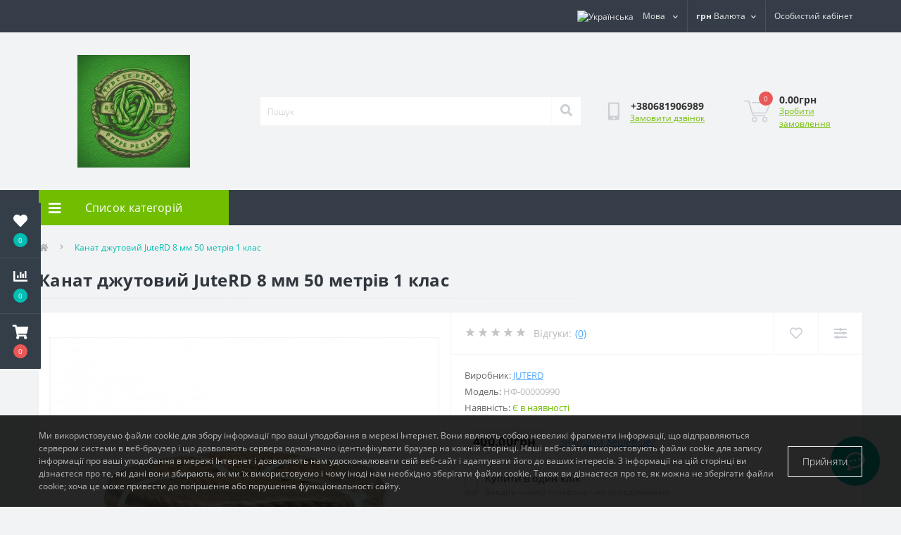

--- FILE ---
content_type: text/html; charset=utf-8
request_url: https://motuzka.in.ua/kanat-dzhutov-j-juterd-8-mm-50-mjetriv-1-klas
body_size: 11090
content:
<!DOCTYPE html>
<!--[if IE]><![endif]-->
<!--[if IE 8 ]><html dir="ltr" lang="ua" class="ie8"><![endif]-->
<!--[if IE 9 ]><html dir="ltr" lang="ua" class="ie9"><![endif]-->
<!--[if (gt IE 9)|!(IE)]><!-->
<html dir="ltr" lang="ua">
<!--<![endif]-->
<head>
<meta charset="UTF-8" />
<meta name="viewport" content="width=device-width, initial-scale=1.0">
<meta http-equiv="X-UA-Compatible" content="IE=edge">
<title>Канат джутовий JuteRD 8 мм 50 метрів 1 клас</title>
<meta property="og:title" content="Канат джутовий JuteRD 8 мм 50 метрів 1 клас" />
<meta property="og:site_name" content="Магазин мотузка" />
<meta property="og:url" content="https://motuzka.in.ua/kanat-dzhutov-j-juterd-8-mm-50-mjetriv-1-klas" />
<meta property="og:image" content="https://motuzka.in.ua/image/catalog/tovari/kanati/3480596045_w640_h640_3480596045.jpg" />
<meta property="og:image:type" content="image/jpeg" />
<meta property="og:image:width" content="1280" />
<meta property="og:image:height" content="1280" />
<meta property="og:image:alt" content="Канат джутовий JuteRD 8 мм 50 метрів 1 клас" />
<meta property="og:type" content="product" />




						
<base href="https://motuzka.in.ua/" />
<link rel="preload" as="image" href="https://motuzka.in.ua/image/cache/webp/catalog/tovari/kanati/3480596045_w640_h640_3480596045-1000x1000.webp">
<link rel="preload" as="image" href="https://motuzka.in.ua/image/catalog/ веревка логотип_Kandinsky 2.1.jpg">
<link href="min/cache/e45ee7e4266e1ff1e4c469925c753b32.css?20250725105955" rel="stylesheet" media="screen" />
<script src="min/cache/eb4ba958a0635d98ab9ebca9ffeb1d10.js?20250725105955"></script>
<link href="https://motuzka.in.ua/kanat-dzhutov-j-juterd-8-mm-50-mjetriv-1-klas" rel="canonical" />
<link href="https://motuzka.in.ua/image/catalog/favicon-16x16.png" rel="icon" />
<script>
    let octFonts = localStorage.getItem('octFonts');
	if (octFonts !== null) {
        var octHead  = document.getElementsByTagName('head')[0];
        var octLink  = document.createElement('link');
        octLink.rel  = 'stylesheet';
        octLink.type = 'text/css';
        octLink.href = location.protocol + '//' + location.host + '/catalog/view/theme/oct_ultrastore/stylesheet/oct-fonts.css';
        octLink.media = 'all';
        octHead.appendChild(octLink);
    }
</script>
	<!-- Global site tag (gtag.js) - Google Analytics -->
<script async src="https://www.googletagmanager.com/gtag/js?id=G-XCRZ54DHCS"></script>
<script>
	window.dataLayer = window.dataLayer || [];

	function gtag(){dataLayer.push(arguments);}

	gtag('js', new Date());

	gtag('config', 'G-XCRZ54DHCS');

	</script>

</head>
<body class="top">
<div class="oct-fixed-bar fixed-left">
		<div class="oct-fixed-bar-item oct-fixed-bar-wishlist">
		<a href="https://motuzka.in.ua/index.php?route=account/wishlist" class="oct-fixed-bar-link" title="Список бажань"><i class="fas fa-heart"></i><span class="oct-fixed-bar-quantity oct-wishlist-quantity">0</span></a>
	</div>
			<div class="oct-fixed-bar-item oct-fixed-bar-compare">
		<a href="https://motuzka.in.ua/index.php?route=product/compare" class="oct-fixed-bar-link" title="Список порівняння"><i class="fas fa-chart-bar"></i><span class="oct-fixed-bar-quantity oct-compare-quantity">0</span></a>
	</div>
			<div class="oct-fixed-bar-item oct-fixed-bar-cart">
				<div onclick="octPopupCart()" class="oct-fixed-bar-link" aria-label="Кошик" role="button"><i class="fas fa-shopping-cart"></i><span id="oct-cart-quantity" class="oct-fixed-bar-quantity">0</span></div>
			</div>
	</div>
<div id="us_menu_mobile_box" class="d-lg-none">
	<div id="us_menu_mobile_title" class="modal-header">
		<span class="modal-title">Меню</span>
		<button id="us_menu_mobile_close" type="button" class="us-close" aria-label="Close">
			<span aria-hidden="true" class="us-modal-close-icon us-modal-close-left"></span>
			<span aria-hidden="true" class="us-modal-close-icon us-modal-close-right"></span>
		</button>
	</div>
	<div id="us_menu_mobile_content"></div>
</div>
<nav id="top">
  <div class="container d-flex h-100">
		<div id="us_menu_mobile_button" class="us-menu-mobile d-lg-none h-100">
			<img src="catalog/view/theme/oct_ultrastore/img/sprite.svg#include--burger" class="us-navbar-toggler" alt="" width="34" height="34" />
		</div>
	<div id="dropdown_menu_info" class="us-top-mobile-item us-top-mobile-item-info d-lg-none dropdown h-100">
			<img src="catalog/view/theme/oct_ultrastore/img/sprite.svg#include--mobile-info" class="us-navbar-info" alt="" width="34" height="34" />
		<div id="us_info_mobile" class="nav-dropdown-menu">
				<div class="modal-header">
			        <div class="modal-title">Інформація</div>
			        <button id="us_info_mobile_close" type="button" class="us-close" aria-label="Close">
						<span aria-hidden="true" class="us-modal-close-icon us-modal-close-left"></span>
						<span aria-hidden="true" class="us-modal-close-icon us-modal-close-right"></span>
			        </button>
			    </div>
				<div class="nav-dropdown-menu-content">
										<ul class="list-unstyled mobile-information-box">
						<li class="mobile-info-title"><strong>Інформація</strong></li>
												<li class="oct-menu-information-li"><a href="https://motuzka.in.ua/index.php?route=information/information&amp;information_id=4" class="oct-menu-a">About Us</a></li>
												<li class="oct-menu-information-li"><a href="https://motuzka.in.ua/informacija-pro-dostavku" class="oct-menu-a">Інформація про доставку</a></li>
												<li class="oct-menu-information-li"><a href="https://motuzka.in.ua/index.php?route=information/information&amp;information_id=3" class="oct-menu-a">Privacy Policy</a></li>
												<li class="oct-menu-information-li"><a href="https://motuzka.in.ua/index.php?route=information/information&amp;information_id=5" class="oct-menu-a">Terms &amp; Conditions</a></li>
											</ul>
																																							</div>
			</div>
		</div>
		<div id="top-left" class="mr-auto d-flex align-items-center">
											</div>
		<div id="top-links" class="nav ml-auto d-flex">
			<div id="language" class="language">
	<div class="mobile-info-title d-lg-none"><strong>Мова</strong></div>
	<form action="https://motuzka.in.ua/index.php?route=common/language/language" class="h-100" method="post" enctype="multipart/form-data" id="form-language">
		<div class="btn-group h-100">
			<button class="btn btn-lang btn-link dropdown-toggle" data-toggle="dropdown" aria-haspopup="true" aria-expanded="false">
							    			    <img src="catalog/language/uk-ua/uk-ua.png" alt="Українська" title="Українська" class="lang" width="16" height="11">
			    <span>Мова</span>
			    <i class="fas fa-chevron-down"></i>
			    			    			    			    			</button>
			<div class="dropdown-menu nav-dropdown-menu dropdown-menu-right">
						          <button class="btn btn-block language-select active-item" type="button" name="uk-ua"><img src="catalog/language/uk-ua/uk-ua.png" alt="Українська" title="Українська" width="16" height="11" /> Українська</button>
		        		          <button class="btn btn-block language-select" type="button" name="ru-ru"><img src="catalog/language/ru-ru/ru-ru.png" alt="Русский" title="Русский" width="16" height="11" /> Русский</button>
		        			</div>
		</div>
	    <input type="hidden" name="code" value="" />
	    <input type="hidden" name="redirect" value="https://motuzka.in.ua/kanat-dzhutov-j-juterd-8-mm-50-mjetriv-1-klas" />
	</form>
</div>

			<div id="currency" class="curency">
  <div class="mobile-info-title d-lg-none"><strong>Валюта</strong></div>
  <form action="https://motuzka.in.ua/index.php?route=common/currency/currency" method="post" enctype="multipart/form-data" id="form-currency">
    <div class="btn-group h-100">
      <button class="btn btn-lang btn-link dropdown-toggle" data-toggle="dropdown" aria-haspopup="true" aria-expanded="false">                   <strong>грн</strong>        <span>Валюта</span><i class="fas fa-chevron-down"></i></button>
      <div class="dropdown-menu nav-dropdown-menu dropdown-menu-right">
                          <button class="currency-select btn btn-block" type="button" name="USD">$ US Dollar</button>
                                  <button class="currency-select btn btn-block active-item" type="button" name="UAH">грн Гривна</button>
                      </div>
    </div>
    <input type="hidden" name="code" value="" />
    <input type="hidden" name="redirect" value="https://motuzka.in.ua/kanat-dzhutov-j-juterd-8-mm-50-mjetriv-1-klas" />
  </form>
</div>
 
			<div class="dropdown" id="us-account-dropdown">
								<span onclick="octPopupLogin();" title="Особистий кабінет" class="btn btn-user btn-link btn-block h-100" role="button" aria-haspopup="true"><img src="catalog/view/theme/oct_ultrastore/img/sprite.svg#include--user-mobile" class="us-navbar-account" alt="" width="32" height="32" /><i class="far fa-user"></i> <span class="hidden-xs">Особистий кабінет</span></span>
					        </div>
		</div>
		<a href="https://motuzka.in.ua/index.php?route=account/wishlist" class="us-mobile-top-btn us-mobile-top-btn-wishlist d-lg-none h-100">
    <span class="us-mobile-top-btn-item">
		<img src="catalog/view/theme/oct_ultrastore/img/sprite.svg#include--wishlist-mobile" alt="" width="29" height="29" />
		<span class="mobile-header-index oct-wishlist-quantity">0</span>
	</span>
</a>
<a href="https://motuzka.in.ua/index.php?route=product/compare" class="us-mobile-top-btn us-mobile-top-btn-compare d-lg-none h-100">
    <span class="us-mobile-top-btn-item">
		<img src="catalog/view/theme/oct_ultrastore/img/sprite.svg#include--compare-mobile" alt="" width="34" height="34" />
		<span class="mobile-header-index oct-compare-quantity">0</span>
	</span>
</a>
<div onclick="octPopupCart()" id="us_cart_mobile" class="us-mobile-top-btn us-mobile-top-btn-cart d-lg-none h-100">
    <span class="us-mobile-top-btn-item">
        <img src="catalog/view/theme/oct_ultrastore/img/sprite.svg#include--cart-mobile" alt="" width="34" height="34" />
        <span id="mobile_cart_index" class="mobile-header-index">0</span>
    </span>
</div>

	</div>
</nav>
<header>
  <div class="container">
    <div class="row align-items-center">
    	<div id="logo" class="col-6 col-lg-3 col-md-3 us-logo-box text-center">
												<a href="https://motuzka.in.ua/">
						<img src="https://motuzka.in.ua/image/catalog/ веревка логотип_Kandinsky 2.1.jpg" title="Магазин мотузка" alt="Магазин мотузка" class="us-logo-img" />
					</a>
									</div>
		<div class="col-12 col-lg-5 col-md-6 us-search-box"><div id="search" class="input-group header-input-group">
	<input type="text" id="input_search" name="search" value="" placeholder="Пошук" class="input-lg h-100 header-input" />
	<button type="button"  id="oct-search-button" class="btn btn-search header-btn-search h-100" aria-label="Search"><i class="fa fa-search"></i></button>
	<div id="us_livesearch_close" onclick="clearLiveSearch();" class="d-lg-none"><i class="fas fa-times"></i></div>
	<div id="us_livesearch"></div>
</div>

<script>
function clearLiveSearch() {
	$('#us_livesearch_close').removeClass('visible');
	$('#us_livesearch').removeClass('expanded');
	$('#us_livesearch').html('');
	$('#input_search').val('');
}

$(document).ready(function() {
	let timer, delay = 500;

	$('#input_search').keyup(function(event) {

	    switch(event.keyCode) {
			case 37:
			case 39:
			case 38:
			case 40:
				return;
			case 27:
				clearLiveSearch();
				$('#us_overlay').removeClass('active');
				return;
		}

	    clearTimeout(timer);

	    timer = setTimeout(function() {
	        let value = $('header #search input[name=\'search\']').val();

			if (value.length >= 2) {
				let key = encodeURIComponent(value);
				octsearch.search(key, 'desktop');
			} else if (value.length === 0) {
				clearLiveSearch();
			}

	    }, delay );
	});
});

let octsearch = {
	'search': function(key, type) {
		$.ajax({
			url: 'index.php?route=octemplates/module/oct_live_search',
			type: 'post',
			data: 'key=' + key,
			dataType: 'html',
			cache: false,
			success: function(data) {
				$('#us_livesearch').html(data).addClass('expanded');

				if(data = data.match(/livesearch/g)) {
					$('#us_livesearch_close').addClass('visible');
					$('#us_overlay').addClass('active');
				} else {
					$('#us_livesearch_close').removeClass('visible');
					$('#us_overlay').removeClass('active');
				}
			}
		});
	}
}
</script>
</div>
				<div class="col-6 col-lg-2 col-md-3 us-phone-box d-flex align-items-center">
			<div class="us-phone-img">
				<img src="catalog/view/theme/oct_ultrastore/img/sprite.svg#include--pnone-icon" alt="phone-icon" width="34" height="34">
			</div>
			<div class="us-phone-content">
								<a class="btn top-phone-btn" href="tel:+380681906989" role="button" id="us-phones-dropdown"><span>+380681906989</span></a>
												<span class="us-phone-link" onclick="octPopupCallPhone()">Замовити дзвінок</span>
							</div>
		</div>
				<div id="cart" class="col-lg-2 us-cart-box d-flex align-items-center justify-content-end">
		<button type="button" class="us-cart-img" onclick="octPopupCart()">
			<img src="catalog/view/theme/oct_ultrastore/img/sprite.svg#include--cart-icon" alt="cart-icon" width="42" height="36">
		<span class="header-cart-index">0</span>
	</button>
	<div class="us-cart-content">
		<p class="us-cart-text">
			0.00грн
		</p>
		<a href="https://motuzka.in.ua/index.php?route=checkout/simplecheckout" class="us-cart-link">
			Зробити замовлення
		</a>
	</div>
</div>

    </div>
  </div>
</header>
<div class="menu-row sticky-top">
	<div class="container">
		<div class="row">
					<div id="oct-menu-box" class="col-lg-3">
	<div  id="oct-ultra-menu-header" class="oct-ultra-menu d-flex align-items-center justify-content-center">
		<span><i class="fas fa-bars"></i> Список категорій</span>
	</div>
	<nav id="oct-menu-dropdown-menu">
		<ul id="oct-menu-ul" class="oct-menu-ul oct-menu-parent-ul list-unstyled">
										<li class="oct-menu-li"><a href="https://motuzka.in.ua/balon-z-gazom" class="oct-menu-a"><span class="oct-menu-item-name">Балони з газом</span></a></li>
								<li class="oct-menu-li"><a href="https://motuzka.in.ua/volosin-dlja-r-bolovli" class="oct-menu-a"><span class="oct-menu-item-name">Волосінь для риболовлі</span></a></li>
								<li class="oct-menu-li"><a href="https://motuzka.in.ua/gospodarski-tovar" class="oct-menu-a"><span class="oct-menu-item-name">Господарські товари</span></a></li>
								<li class="oct-menu-li"><a href="https://motuzka.in.ua/jeljektrotovar" class="oct-menu-a"><span class="oct-menu-item-name">Електротовари</span></a></li>
								<li class="oct-menu-li">
				<div class="d-flex align-items-center justify-content-between">
					<a href="https://motuzka.in.ua/n-tk" class="oct-menu-a"><span class="oct-menu-item-name">Нитки</span></a><span class="oct-menu-toggle"><i class="fas fa-chevron-right"></i></span>				</div>
				<div class="oct-menu-child-ul">
					<div class="oct-menu-back"><i class="fas fa-long-arrow-alt-left"></i> Нитки</div>
					<ul class="oct-menu-ul list-unstyled">
												<li class="oct-menu-li">
							<div class="d-flex align-items-center justify-content-between">
								<a href="https://motuzka.in.ua/n-tk/gachk-shjevski"><span class="oct-menu-item-name">Гачки шевські (6)</span></a>							</div>
													</li>
												<li class="oct-menu-li">
							<div class="d-flex align-items-center justify-content-between">
								<a href="https://motuzka.in.ua/n-tk/n-tk-na-konusah"><span class="oct-menu-item-name">Нитки на конусах (41)</span></a>							</div>
													</li>
												<li class="oct-menu-li">
							<div class="d-flex align-items-center justify-content-between">
								<a href="https://motuzka.in.ua/n-tk/n-tk-shjevski-na-kotushkah"><span class="oct-menu-item-name">Нитки шевські на котушках (31)</span></a>							</div>
													</li>
																	</ul>
				</div>
			</li>
								<li class="oct-menu-li"><a href="https://motuzka.in.ua/paln-k-gazovi-i-zapaln-chk" class="oct-menu-a"><span class="oct-menu-item-name">Пальники газові і запальнички</span></a></li>
								<li class="oct-menu-li"><a href="https://motuzka.in.ua/strichka-tasma" class="oct-menu-a"><span class="oct-menu-item-name">Стрічка, тасьма</span></a></li>
								<li class="oct-menu-li">
				<div class="d-flex align-items-center justify-content-between">
					<a href="https://motuzka.in.ua/takjelazh" class="oct-menu-a"><span class="oct-menu-item-name">Такелаж</span></a><span class="oct-menu-toggle"><i class="fas fa-chevron-right"></i></span>				</div>
				<div class="oct-menu-child-ul">
					<div class="oct-menu-back"><i class="fas fa-long-arrow-alt-left"></i> Такелаж</div>
					<ul class="oct-menu-ul list-unstyled">
												<li class="oct-menu-li">
							<div class="d-flex align-items-center justify-content-between">
								<a href="https://motuzka.in.ua/takjelazh/karabin"><span class="oct-menu-item-name">Карабіни (43)</span></a>							</div>
													</li>
												<li class="oct-menu-li">
							<div class="d-flex align-items-center justify-content-between">
								<a href="https://motuzka.in.ua/takjelazh/lancyug-vjertlyug-drit"><span class="oct-menu-item-name">Ланцюг, вертлюги, дріт (24)</span></a>							</div>
													</li>
												<li class="oct-menu-li">
							<div class="d-flex align-items-center justify-content-between">
								<a href="https://motuzka.in.ua/takjelazh/tros-zat-skach-koush-talrjep"><span class="oct-menu-item-name">Трос, Затискач, Коуш, Талреп (21)</span></a>							</div>
													</li>
																	</ul>
				</div>
			</li>
								<li class="oct-menu-li"><a href="https://motuzka.in.ua/tjermomjetr" class="oct-menu-a"><span class="oct-menu-item-name">Термометри</span></a></li>
								<li class="oct-menu-li"><a href="https://motuzka.in.ua/tovar-dlja-avtomobilja" class="oct-menu-a"><span class="oct-menu-item-name">Товари для автомобіля</span></a></li>
								<li class="oct-menu-li"><a href="https://motuzka.in.ua/tovar-dlja-tvar-n" class="oct-menu-a"><span class="oct-menu-item-name">Товари для тварин</span></a></li>
								<li class="oct-menu-li"><a href="https://motuzka.in.ua/tros-mjetaljevi" class="oct-menu-a"><span class="oct-menu-item-name">Троси металеві</span></a></li>
								<li class="oct-menu-li">
				<div class="d-flex align-items-center justify-content-between">
					<a href="https://motuzka.in.ua/shnur-motuzk-kanat" class="oct-menu-a"><span class="oct-menu-item-name">Шнури, мотузки, канати</span></a><span class="oct-menu-toggle"><i class="fas fa-chevron-right"></i></span>				</div>
				<div class="oct-menu-child-ul">
					<div class="oct-menu-back"><i class="fas fa-long-arrow-alt-left"></i> Шнури, мотузки, канати</div>
					<ul class="oct-menu-ul list-unstyled">
												<li class="oct-menu-li">
							<div class="d-flex align-items-center justify-content-between">
								<a href="https://motuzka.in.ua/shnur-motuzk-kanat/kanat-bavovnjani"><span class="oct-menu-item-name">Канати бавовняні (26)</span></a>							</div>
													</li>
												<li class="oct-menu-li">
							<div class="d-flex align-items-center justify-content-between">
								<a href="https://motuzka.in.ua/shnur-motuzk-kanat/kanat-dzhutovi"><span class="oct-menu-item-name">Канати джутові (28)</span></a>							</div>
													</li>
												<li class="oct-menu-li">
							<div class="d-flex align-items-center justify-content-between">
								<a href="https://motuzka.in.ua/shnur-motuzk-kanat/kanat-pjenka"><span class="oct-menu-item-name">Канати пенька (0)</span></a>							</div>
													</li>
												<li class="oct-menu-li">
							<div class="d-flex align-items-center justify-content-between">
								<a href="https://motuzka.in.ua/shnur-motuzk-kanat/kanat-poliamidni"><span class="oct-menu-item-name">Канати поліамідні (14)</span></a>							</div>
													</li>
												<li class="oct-menu-li">
							<div class="d-flex align-items-center justify-content-between">
								<a href="https://motuzka.in.ua/shnur-motuzk-kanat/kanat-polipropiljenovi"><span class="oct-menu-item-name">Канати поліпропіленові (24)</span></a>							</div>
													</li>
												<li class="oct-menu-li">
							<div class="d-flex align-items-center justify-content-between">
								<a href="https://motuzka.in.ua/shnur-motuzk-kanat/kanat-s-zalovi"><span class="oct-menu-item-name">Канати сизальові (5)</span></a>							</div>
													</li>
												<li class="oct-menu-li">
							<div class="d-flex align-items-center justify-content-between">
								<a href="https://motuzka.in.ua/shnur-motuzk-kanat/parakord_ua"><span class="oct-menu-item-name">Паракорд (25)</span></a>							</div>
													</li>
												<li class="oct-menu-li">
							<div class="d-flex align-items-center justify-content-between">
								<a href="https://motuzka.in.ua/shnur-motuzk-kanat/shnur-v-jazani"><span class="oct-menu-item-name">Шнури в'язані (57)</span></a>							</div>
													</li>
												<li class="oct-menu-li">
							<div class="d-flex align-items-center justify-content-between">
								<a href="https://motuzka.in.ua/shnur-motuzk-kanat/shnur-pljetjeni"><span class="oct-menu-item-name">Шнури плетені (52)</span></a>							</div>
													</li>
																	</ul>
				</div>
			</li>
								<li class="oct-menu-li">
				<div class="d-flex align-items-center justify-content-between">
					<a href="https://motuzka.in.ua/shpagat" class="oct-menu-a"><span class="oct-menu-item-name">Шпагати</span></a><span class="oct-menu-toggle"><i class="fas fa-chevron-right"></i></span>				</div>
				<div class="oct-menu-child-ul">
					<div class="oct-menu-back"><i class="fas fa-long-arrow-alt-left"></i> Шпагати</div>
					<ul class="oct-menu-ul list-unstyled">
												<li class="oct-menu-li">
							<div class="d-flex align-items-center justify-content-between">
								<a href="https://motuzka.in.ua/shpagat/shpagat-bavovnjani"><span class="oct-menu-item-name">Шпагати бавовняні (6)</span></a>							</div>
													</li>
												<li class="oct-menu-li">
							<div class="d-flex align-items-center justify-content-between">
								<a href="https://motuzka.in.ua/shpagat/shpagat-dzhutovi"><span class="oct-menu-item-name">Шпагати джутові (31)</span></a>							</div>
													</li>
												<li class="oct-menu-li">
							<div class="d-flex align-items-center justify-content-between">
								<a href="https://motuzka.in.ua/shpagat/shpagat-polipropiljenovi"><span class="oct-menu-item-name">Шпагати поліпропіленові (20)</span></a>							</div>
													</li>
												<li class="oct-menu-li">
							<div class="d-flex align-items-center justify-content-between">
								<a href="https://motuzka.in.ua/shpagat/shpagat-s-zaljevi"><span class="oct-menu-item-name">Шпагати сизалеві (5)</span></a>							</div>
													</li>
																	</ul>
				</div>
			</li>
					
			</ul>
		</nav>
	</div>
		
		</div>
	</div>
</div>

<div id="product-product" class="container">
	<nav aria-label="breadcrumb">
	<ul class="breadcrumb us-breadcrumb">
						<li class="breadcrumb-item us-breadcrumb-item"><a href="https://motuzka.in.ua/"><i class="fa fa-home"></i></a></li>
								<li class="breadcrumb-item us-breadcrumb-item">Канат джутовий JuteRD 8 мм 50 метрів 1 клас</li>
				</ul>
</nav>
<script type="application/ld+json">
{
	"@context": "http://schema.org",
	"@type": "BreadcrumbList",
	"itemListElement":
	[
																{
				"@type": "ListItem",
				"position": 1,
				"item":
				{
					"@id": "https://motuzka.in.ua/kanat-dzhutov-j-juterd-8-mm-50-mjetriv-1-klas",
					"name": "Канат джутовий JuteRD 8 мм 50 метрів 1 клас"
				}
			}						]
}
</script>

	<div class="content-top-box"></div>
	<main>
		<div class="row">
			<div class="col-lg-12">
				<h1 class="us-main-shop-title">Канат джутовий JuteRD 8 мм 50 метрів 1 клас</h1>
			</div>
		</div>
		<div class="row">
		<div id="content" class="col-12">
			<div class="us-product">
				<div class="us-product-top d-flex">
										<div class="us-product-left">
																		<div class="us-product-photo-main mb-4">
							<div class="us-product-slide-box">
								<div class="us-product-slide">
									<a href="https://motuzka.in.ua/image/cache/webp/catalog/tovari/kanati/3480596045_w640_h640_3480596045-1000x1000.webp" class="oct-gallery" onClick="return false;">
										<img src="https://motuzka.in.ua/image/cache/webp/catalog/tovari/kanati/3480596045_w640_h640_3480596045-1000x1000.webp" class="img-fluid" alt="Канат джутовий JuteRD 8 мм 50 метрів 1 клас" title="Канат джутовий JuteRD 8 мм 50 метрів 1 клас" width="1000" height="1000" />
									</a>
								</div>
															</div>
						</div>
																		<script>
							$(function () {
								setTimeout(function(){
							        $('.image-additional-box').addClass('overflow-visible');
									$('#image-additional').slick('refresh');
							    },500);

							    $('.us-product-slide-box').slick({
								    infinite: false,
									slidesToShow: 1,
									slidesToScroll: 1,
									fade: false,
									draggable: false,
									asNavFor: '#image-additional',
									dots: false,
									arrows: false
								});

							    $('#image-additional').slick({
									infinite: false,
									slidesToShow: 6,
									slidesToScroll: 1,
									focusOnSelect: true,
									asNavFor: '.us-product-slide-box',
									dots: false,
									prevArrow:"<button type='button' class='slick-prev pull-left'>&lt;</button>",
									nextArrow:"<button type='button' class='slick-next pull-right'>&gt;</button>",
									responsive: [
								    {
								      breakpoint: 1600,
								      settings: {
								        slidesToShow: 4,
										slidesToScroll: 1
								      }
								    },
								    {
								      breakpoint: 480,
								      settings: {
								        slidesToShow: 3,
										slidesToScroll: 1
								      }
								    },
								    {
								      breakpoint: 376,
								      settings: {
								        slidesToShow: 2,
										slidesToScroll: 1
								      }
								    }
								  ]
								});
							});
						</script>
					</div>
										<div class="us-product-right d-flex flex-column">
						<div class="us-product-rating-wishlist d-flex align-items-center justify-content-between order-0">
														<div class="us-product-rating d-flex align-items-center">
								<div class="us-module-rating-stars d-flex align-items-center">
																											<span class="us-module-rating-star"></span>
																																				<span class="us-module-rating-star"></span>
																																				<span class="us-module-rating-star"></span>
																																				<span class="us-module-rating-star"></span>
																																				<span class="us-module-rating-star"></span>
																										</div>
								<div class="us-product-top-reviews">Відгуки: </div>
								<span onclick="scrollToElement('#us-product-page-reviews');" class="us-product-link">(0)</span>
							</div>
																					<div class="btn-group us-product-compare-wishlist">
																<button type="button" data-toggle="tooltip" class="compare-wishlist-btn" title="В закладки" onclick="wishlist.add('3247');" aria-label="Wishlist"><i class="far fa-heart"></i></button>
																								<button type="button" data-toggle="tooltip" class="compare-wishlist-btn" title="порівняння" onclick="compare.add('3247');" aria-label="Compare"><i class="fas fa-sliders-h"></i></button>
															</div>
													</div>
						<div class="us-product-info order-1">
							<ul class="us-product-info-list list-unstyled">
																<li class="us-product-info-item us-product-info-item-manufacturer">Виробник: <a href="https://motuzka.in.ua/juterd" class="us-product-link us-product-info-item-link">JuteRD</a></li>
																								<li class="us-product-info-item us-product-info-item-model">Модель: <span class="us-product-info-code">НФ-00000990</span></li>
																																<li class="us-product-info-item us-product-info-item-stock">Наявність: <span class="us-product-info-is">Є в наявності</span></li>
							</ul>

					
				
														<div class="us-price-block us-price-block-not-special d-flex align-items-center">
																<div class="us-price-actual">400.00грн</div>
																								<span class="us-product-link oct-popup-found-cheaper-link" onclick="octPopupFoundCheaper('3247')">Знайшли дешевше?</span>
															</div>
																																																	  <div class="us-product-one-click">
    <form action="javascript:;" id="oct_purchase_byoneclick_form_product" method="post">
      <div class="us-product-one-click-top d-flex align-items-center">
        <div class="us-product-one-click-icon">
          <i class="fas fa-mobile-alt"></i>
        </div>
        <div class="us-product-one-click-info">
          <div class="us-product-attr-title">Купити в один клік</div>
          <div class="us-product-one-click-text">Введіть номер телефону і ми передзвонимо</div>
        </div>
      </div>
      <div class="us-product-one-click-bottom">
        <div class="input-group">
          <input type="tel" name="telephone" placeholder="Номер телефону" id="one_click_input" class="one_click_input form-control">
                      <input type="hidden" name="product_id" value="3247"/>
                    <input type="hidden" name="oct_byoneclick" value="1"/>
                    <span class="input-group-btn">
            <button class="us-module-btn us-product-one-click-btn" type="button">Купити</button>
          </span>
        </div>
      </div>
    </form>
  </div>
      <script src="catalog/view/theme/oct_ultrastore/js/jquery.inputmask.bundle.min.js"></script>
    <script>
      usInputMask('#oct_purchase_byoneclick_form_product .one_click_input', '+38 (099) 999-99-99');
    </script>
    <script>
    $('#oct_purchase_byoneclick_form_product .us-product-one-click-btn').on('click', function() {
      $.ajax({
        type: 'post',
        dataType: 'json',
        url: 'index.php?route=octemplates/module/oct_popup_purchase/makeorder',
        cache: false,
        data: $('#oct_purchase_byoneclick_form_product').serialize(),
        beforeSend: function() {
          $('#oct_purchase_byoneclick_form_product .us-product-one-click-btn').attr('disabled', 'disabled').button('loading');
          masked('body', true);
        },
        complete: function() {
          $('#oct_purchase_byoneclick_form_product .us-product-one-click-btn').button('reset');
          masked('body', false);
        },
        success: function(json) {
          if (json['error']) {
            let errorOption = '';
            $("#oct_purchase_byoneclick_form_product .us-product-one-click-btn").prop("disabled", false);

            $.each(json['error'], function(i, val) {
              if (val) {
                $('#oct_purchase_byoneclick_form_product [name="' + i + '"]').addClass('error_style');
                errorOption += '<div class="alert-text-item">' + val + '</div>';
              }
            });

            usNotify('danger', errorOption);
          } else {
            if (json['success']) {

              successOption = '<div class="alert-text-item">' + json['success'] + '</div>';

              $('#oct_purchase_byoneclick_form_product #one_click_input').val('');
              $('#oct_purchase_byoneclick_form_product #one_click_input').removeClass('error_style');
              $('#oct_purchase_byoneclick_form_product .us-product-one-click-btn').prop('disabled', true);

              
              
              
              usNotify('success', successOption);
            }
          }
        }
      });
    });
  </script>

													</div>
												<div class="us-product-attr order-3 order-md-2">
							<div class="us-product-attr-top d-flex justify-content-between align-items-center">
								<div class="us-product-attr-title">Основні характеристики</div>
								<span onclick="scrollToElement('#us-product-attributes');" class="us-product-link">Всі характеристики</span>
							</div>
							<div class="us-product-attr-cont">
															<div class="us-product-attr-item d-flex justify-content-between">
									<span>Діаметр:</span>
									<span>8 мм</span>
								</div>
															<div class="us-product-attr-item d-flex justify-content-between">
									<span>Довжина:</span>
									<span>50 метрів</span>
								</div>
															<div class="us-product-attr-item d-flex justify-content-between">
									<span>Матеріал:</span>
									<span>Джут</span>
								</div>
														</div>
						</div>
												<div id="product" class="us-product-action d-lg-flex justify-content-between order-2 order-md-3">
														<div class="us-product-action-left">
																								<div class="us-product-quantity">
									<label class="control-label product-quantity-label" for="input-quantity">Кількість:</label>
									<div class="btn-group us-product-quantity" role="group">
										<button type="button" class="us-product-quantity-btn" onclick="updateValueProduct(true, false, false);">-</button>
										<input type="text" class="form-control" name="quantity" value="1" id="input-quantity" aria-label="Quantity" />
										<input type="hidden" name="product_id" value="3247" />
										<button type="button" class="us-product-quantity-btn" onclick="updateValueProduct(false, true, false);">+</button>
										<input type="hidden" id="min-product-quantity" value="1" name="min_quantity">
										<input type="hidden" id="max-product-quantity" value="" name="max_quantity">
									</div>
																	</div>
								<button type="button" id="button-cart" data-loading-text="Завантаження..." class="us-product-btn us-product-btn-active">До кошика</button>
																<button type="button" class="us-product-btn button-one-click" onclick="octPopPurchase('3247')">Швидке замовлення</button>
																							</div>
																				</div>
					</div>
				</div>
				<ul class="us-product-description-nav list-unstyled d-flex flex-column flex-md-row align-items-start align-items-md-center">
															<li class="us-product-nav-item us-product-nav-item-active">
						<span onclick="scrollToElement('#us-product-attributes');">Характеристики</span>
					</li>
																									<li class="us-product-nav-item">
						<span onclick="scrollToElement('#us-product-page-reviews');">Відгуків (0)</span>
					</li>
																			</ul>
												<div id="us-product-attributes" class="us-product-attributes">
															<div class="us-product-attributes-cont">
						<div class="us-product-attributes-title">Матеріал виготовлення</div>
												<div class="us-product-attr-item d-flex justify-content-between">
							<span>Матеріал</span>
							<span>Джут</span>
						</div>
											</div>
										<div class="us-product-attributes-cont">
						<div class="us-product-attributes-title">Розміри</div>
												<div class="us-product-attr-item d-flex justify-content-between">
							<span>Діаметр</span>
							<span>8 мм</span>
						</div>
												<div class="us-product-attr-item d-flex justify-content-between">
							<span>Довжина</span>
							<span>50 метрів</span>
						</div>
											</div>
									</div>
																				<div id="us-product-page-reviews" class="us-reviews">
					<div class="row">
						<div class="col-12">
							<div class="us-reviews-top">
								<div class="us-page-main-title">Відгуків (0)</div>
							</div>
						</div>
					</div>
					<div id="review">
												<p class="no-product-reviews">Немає відгуків про цей товар.</p>

											</div>
					<div class="row">
						<div class="col-12">
							<div class="us-reviews-top">
														</div>
						</div>
					</div>
				</div>
											</div>
		</div>
	</div>
	</main>
			
</div>
<script>
$('select[name=\'recurring_id\'], input[name="quantity"]').change(function(){
	$.ajax({
		url: 'index.php?route=product/product/getRecurringDescription',
		type: 'post',
		data: $('input[name=\'product_id\'], input[name=\'quantity\'], select[name=\'recurring_id\']'),
		dataType: 'json',
		cache: false,
		beforeSend: function() {
			$('#recurring-description').html('');
		},
		success: function(json) {
			$('.alert-dismissible, .text-danger').remove();

			if (json['success']) {
				$('#recurring-description').html(json['success']);
			}
		}
	});
});
</script>
<script>
$('#button-cart').on('click', function() {
	$.ajax({
		url: 'index.php?route=checkout/cart/add',
		type: 'post',
		data: $('#product input[type=\'text\'], #product input[type=\'hidden\'], #product input[type=\'radio\']:checked, #product input[type=\'checkbox\']:checked, #product select, #product textarea'),
		dataType: 'json',
		cache: false,
		beforeSend: function() {
			$('#button-cart').button('loading');
		},
		complete: function() {
			$('#button-cart').button('reset');
		},
		success: function(json) {
			$('.alert-dismissible, .text-danger').remove();
			$('.form-group').removeClass('has-error');

			if (json['error']) {
				if (json['error']['option']) {
					let errorOption = '';
					for (i in json['error']['option']) {
						var element = $('#input-option' + i.replace('_', '-'));

						if (element.parent().hasClass('input-group')) {
							element.parent().after('<div class="text-danger">' + json['error']['option'][i] + '</div>');
						} else {
							element.after('<div class="text-danger">' + json['error']['option'][i] + '</div>');
						}
						errorOption += '<div class="alert-text-item">' + json['error']['option'][i] + '</div>';
					}
					usNotify('danger', errorOption);
				}

				if (json['error']['error_warning']) {
					usNotify('danger', json['error']['error_warning']);
				}

				if (json['error']['recurring']) {
					$('select[name=\'recurring_id\']').after('<div class="text-danger">' + json['error']['recurring'] + '</div>');
				}

				// Highlight any found errors
				$('.text-danger').parent().addClass('has-error');
			}

			if (json['success']) {
				if (json['isPopup']) {
					octPopupCart();
				} else {
					usNotify('success', json['success']);
				}

				if(typeof octYandexEcommerce == 'function') {
					octYandexEcommerce(json);
		        }

				// Need to set timeout otherwise it wont update the total
				setTimeout(function () {
					$('#oct-cart-quantity, .header-cart-index, #mobile_cart_index').html(json['total_products']);
					$('.us-cart-text').html(json['total_amount']);
				}, 100);
			}
		},
        error: function(xhr, ajaxOptions, thrownError) {
            alert(thrownError + "\r\n" + xhr.statusText + "\r\n" + xhr.responseText);
        }
	});
});
</script>
<script>

$('button[id^=\'button-upload\']').on('click', function() {
	var node = this;

	$('#form-upload').remove();

	$('body').prepend('<form enctype="multipart/form-data" id="form-upload" style="display: none;"><input type="file" name="file" /></form>');

	$('#form-upload input[name=\'file\']').trigger('click');

	if (typeof timer != 'undefined') {
    	clearInterval(timer);
	}

	timer = setInterval(function() {
		if ($('#form-upload input[name=\'file\']').val() != '') {
			clearInterval(timer);

			$.ajax({
				url: 'index.php?route=tool/upload',
				type: 'post',
				dataType: 'json',
				data: new FormData($('#form-upload')[0]),
				cache: false,
				contentType: false,
				processData: false,
				beforeSend: function() {
					$(node).button('loading');
				},
				complete: function() {
					$(node).button('reset');
				},
				success: function(json) {
					$('.text-danger').remove();

					if (json['error']) {
						$(node).parent().find('input').after('<div class="text-danger">' + json['error'] + '</div>');
					}

					if (json['success']) {
						alert(json['success']);

						$(node).parent().find('input').val(json['code']);
					}
				},
				error: function(xhr, ajaxOptions, thrownError) {
					alert(thrownError + "\r\n" + xhr.statusText + "\r\n" + xhr.responseText);
				}
			});
		}
	}, 500);
});
</script>
<script>
$('#review').delegate('.pagination a', 'click', function(e) {
    e.preventDefault();

    $('#review').fadeOut('slow');

    $('#review').load(this.href);

    $('#review').fadeIn('slow');
});

//$('#review').load('index.php?route=product/product/review&product_id=3247');

$("#input-name, #InputEmail").on("change paste keyup", function() {
	$(this).removeClass('error_style');
});

$('#button-review').on('click', function() {
	$.ajax({
		url: 'index.php?route=product/product/write&product_id=3247',
		type: 'post',
		dataType: 'json',
		cache: false,
		data: $('#form-review').serialize(),
		beforeSend: function() {
			$('#button-review').button('loading');
		},
		complete: function() {
			$('#button-review').button('reset');
		},
		success: function(json) {
			$('.alert-dismissible').remove();

			if (json['error']) {
				let errorOption = '';

				$.each(json['error'], function(i, val) {
					$('#form-review [name="' + i + '"]').addClass('error_style');
					errorOption += '<div class="alert-text-item">' + val + '</div>';
				});

				usNotify('danger', errorOption);
			}

			if (json['success']) {
				usNotify('success', json['success']);
				$('#us-review-modal').modal('hide');
				$('input[name=\'name\']').val('');
				$('#InputPluces').val('');
				$('#InputMinuces').val('');
				$('textarea[name=\'text\']').val('');
				$('input[name=\'rating\']:checked').prop('checked', false);
				$('.us-module-rating-star-is').removeClass('us-module-rating-star-is');
			}
		}
	});
});

$('body').on('change', '.us-product-quantity #input-quantity', function() {
	updateValueProduct(false, false, true);
});

function updateValueProduct(minus, plus, manual) {
	let min = parseInt($('.us-product-quantity #input-quantity').val());
	let currentMinimum = parseInt($('.us-product-quantity #min-product-quantity').val());
	let max = parseInt($('.us-product-quantity #max-product-quantity').val());

	if(max === 0) return;

	if (minus && min > 1) {

		if (min <= currentMinimum) {
			$('.us-product-quantity #input-quantity').val(currentMinimum);
			updateProductPrice();
			return;
		} else if (min > max) {
			$('.us-product-quantity #input-quantity').val(max);
			updateProductPrice();
			return;
		}

		$('.us-product-quantity #input-quantity').val(~~$('.us-product-quantity #input-quantity').val()-1);
	}

	if (plus) {
		if(max && min > max-1) {
			$('.us-product-quantity #input-quantity').val(max);
			updateProductPrice();
			return;
		} else if (min < currentMinimum) {
			$('.us-product-quantity #input-quantity').val(currentMinimum);
			updateProductPrice();
			return;
		}

		$('.us-product-quantity #input-quantity').val(~~$('.us-product-quantity #input-quantity').val()+1);
	}

	if (manual) {

		if (min <= currentMinimum) {
			$('.us-product-quantity #input-quantity').val(currentMinimum);
			updateProductPrice();
			return;
		} else if (min > max) {
			$('.us-product-quantity #input-quantity').val(max);
			updateProductPrice();
			return;
		}

	}

	updateProductPrice();
}

$('#us-product-options-box input, #us-product-options-box select ').on('change', function() {
	updateProductPrice();
});

$('.oct-gallery').on('click',function(e) {
	e.preventDefault();
	$.ajax({
		url: 'index.php?route=product/product/octGallery',
		type: 'post',
		dataType: 'html',
		cache: false,
		data: { product_id: "3247", goto: $(this).attr('rel') },
		beforeSend: function() {},
		complete: function() {},
		success: function(data) {
			masked('body', false);
			$('.modal-holder').html(data);
			$('#us-product-gallery').modal('show');
		}
	});
});


function updateProductPrice() {
	$.ajax({
		type: 'post',
		url:  'index.php?route=product/product/updatePrices',
		data: $('#product input[type=\'text\'], #product input[type=\'hidden\'], #product input[type=\'radio\']:checked, #product input[type=\'checkbox\']:checked, #product select'),
		dataType: 'json',
		cache: false,
		success: function(json) {
						$('.us-product-info .us-price-actual').html(json['price']);
			console.log(1);
			
			
					}
	});
}
</script>
	<script type="application/ld+json">
	{
		"@context": "https://schema.org",
		"@type": "Product",
		"url": "https://motuzka.in.ua/kanat-dzhutov-j-juterd-8-mm-50-mjetriv-1-klas",
		"category": "Канати джутові",
		"image": "https://motuzka.in.ua/image/cache/webp/catalog/tovari/kanati/3480596045_w640_h640_3480596045-1000x1000.webp",
		"brand": {"@type": "Brand","name": "JuteRD"},
		"manufacturer": "JuteRD",
		"model": "НФ-00000990",
		"productID": "3247",
										
		"description": "",
		"name": "Канат джутовий JuteRD 8 мм 50 метрів 1 клас",

		"offers": {
			"@type": "Offer",
			"url": "https://motuzka.in.ua/kanat-dzhutov-j-juterd-8-mm-50-mjetriv-1-klas",

						"priceValidUntil" : "2026-03-31",
			
						"availability": "https://schema.org/InStock",
			
			"price": "400",
			"priceCurrency": "UAH",
			"itemCondition": "https://schema.org/NewCondition"

				}
			}
	</script>
<footer>
        <div id="back-top">
        <button type="button" onclick="scrollToElement('header');" aria-label="To top"><i class="fas fa-chevron-up"></i></button>
    </div>
            <div id="us_fixed_contact_substrate"></div>
    <div id="us_fixed_contact_button" class="d-flex align-items-center justify-content-center">
        <div class="us-fixed-contact-pulsation"></div>
        <div class="us-fixed-contact-icon d-flex align-items-center justify-content-center"><i class="far fa-comment-dots"></i><i class="fas fa-times d-none"></i></div>
        <div class="us-fixed-contact-dropdown d-flex flex-column align-items-start">
            
            
            
            
            
                        <a href="mailto:vitazhe@ukr.net" class="us-fixed-contact-item d-flex align-items-center"><span class="us-fixed-contact-item-icon us-fixed-contact-email d-flex align-items-center justify-content-center"><i class="far fa-envelope"></i></span><span>vitazhe@ukr.net</span></a>
            
                        <div id="uptocall-mini" onclick="octPopupCallPhone()" class="us-fixed-contact-item d-flex align-items-center"><span class="us-fixed-contact-item-icon us-fixed-contact-call d-flex align-items-center justify-content-center"><i class="fas fa-phone"></i></span><span>Замовити дзвінок</span></div>
            
            <a href="https://motuzka.in.ua/index.php?route=information/contact" class="us-fixed-contact-item d-flex align-items-center"><span class="us-fixed-contact-item-icon us-fixed-contact-contacts d-flex align-items-center justify-content-center"><i class="far fa-address-book"></i></span><span>Контакти</span></a>

        </div>
    </div>
        <div class="container footer-sub">
                <div class="row us-foooter-subscribe-row">
    <div class="col-md-12 col-lg-6">
        <div class="us-footer-subscribe-text d-flex align-items-center">
            <div class="us-footer-subscribe-text-icon">
                <img src="catalog/view/theme/oct_ultrastore/img/sprite.svg#include--footer-subscribe-icon" alt="" width="76" height="66" />
            </div>
            <div class="us-footer-subscribe-text-text">
                <div>Хочете дізнаватися першим про акції і знижки?</div>
                <div>Підпишіться на нашу розсилку</div>
            </div>
        </div>
    </div>
    <div class="col-md-12 col-lg-6">
        <div class="us-footer-subscribe-form">
			<form action="javascript:;" id="footer-subscribe">
				<div class="us-footer-form-top d-flex">
					<input type="email" id="InputSubscribeEmail" class="us-footer-form-top-input" name="email" placeholder="Введіть ваш e-mail">
					<button type="submit" id="footer-make-subscribe" class="us-footer-form-top-buttton">Підписатися</button>
				</div>
								<div class="us-footer-form-bottom">
					<input type="checkbox" id="footer-scales" class="us-footer-form-bottom-input" name="agree">
					<label for="footer-scales" class="d-flex-inline align-items-center">
						Я прочитав <a href="https://motuzka.in.ua/index.php?route=information/information&amp;information_id=3" target="_blank">Privacy Policy</a> і згоден з вимогами
					</label>
				</div>
							</form>
        </div>
    </div>
</div>
<script>
$("#InputSubscribeEmail").on("change paste keyup", function() {
	$(this).removeClass('error_style');
});
$('#footer-make-subscribe').on('click', function() {
	$.ajax({
		type: 'post',
		url:  'index.php?route=octemplates/module/oct_subscribe/makeSubscribe',
		dataType: 'json',
		cache: false,
		data: $('#footer-subscribe').serialize(),
		success: function(json) {
			if (json['error']) {
				$('#us-subscribe-modal .text-danger').remove();
				let errorOption = '';

				$.each(json['error'], function(i, val) {
					$('#footer-subscribe [name="' + i + '"]').addClass('error_style');
					errorOption += '<div class="alert-text-item">' + val + '</div>';
				});

				usNotify('danger', errorOption);
			} else {
				if (json['output']) {
					$('#footer-subscribe [name="email"]').val('');
					usNotify('success', '<div class="alert-text-item">' + json['output'] + '</div>');
				}
			}
		}
	});
});
</script>

                <div class="row">
                        <div class="col-lg-3 col-md-6 us-footer-box">
                <div class="us-footer-title">Інформація<i class="fas fa-chevron-down d-md-none"></i></div>
                <ul class="us-footer-list  list-unstyled">
                                        <li class="us-footer-item us-footer-information"><a href="https://motuzka.in.ua/index.php?route=information/information&amp;information_id=4" class="us-footer-link">About Us</a></li>
                                        <li class="us-footer-item us-footer-information"><a href="https://motuzka.in.ua/informacija-pro-dostavku" class="us-footer-link">Інформація про доставку</a></li>
                                        <li class="us-footer-item us-footer-information"><a href="https://motuzka.in.ua/index.php?route=information/information&amp;information_id=3" class="us-footer-link">Privacy Policy</a></li>
                                        <li class="us-footer-item us-footer-information"><a href="https://motuzka.in.ua/index.php?route=information/information&amp;information_id=5" class="us-footer-link">Terms &amp; Conditions</a></li>
                                        <li class="us-footer-item us-footer-information"><a href="https://motuzka.in.ua/index.php?route=information/contact" class="us-footer-link">Контакти</a></li>
                                        <li class="us-footer-item us-footer-information"><a href="https://motuzka.in.ua/index.php?route=account/return/add" class="us-footer-link">Повернення товару</a></li>
                                        <li class="us-footer-item us-footer-information"><a href="https://motuzka.in.ua/index.php?route=information/sitemap" class="us-footer-link">Карта сайту</a></li>
                                        <li class="us-footer-item us-footer-information"><a href="https://motuzka.in.ua/index.php?route=product/manufacturer" class="us-footer-link">Виробники</a></li>
                                        <li class="us-footer-item us-footer-information"><a href="https://motuzka.in.ua/index.php?route=account/voucher" class="us-footer-link">Подарункові сертифікати</a></li>
                                        <li class="us-footer-item us-footer-information"><a href="https://motuzka.in.ua/index.php?route=product/special" class="us-footer-link">Акції</a></li>
                                    </ul>
            </div>
                                    <div class="col-lg-3 col-md-6 us-footer-box us-footer-shedule-box">
                <div class="us-footer-title">Час роботи<i class="fas fa-chevron-down d-md-none"></i></div>
                <div class="us-footer-list">
                	                                        <div class="us-footer-social">
                        <div class="us-footer-social-text us-footer-text">Ми в соціальних мережах:</div>
                        <ul class="us-footer-social-list d-flex list-unstyled">
                        	                            <li class="us-footer-social-item"><a rel="noopener noreferrer" href="https://www.youtube.com/channel/UCuVgv_6CwaNfYFNqrpq92GQ" class="us-footer-social-link us-footer-social-link-fa-youtube" target="_blank"><i class="fab fa-youtube"></i>https://www.youtube.com/channel/UCuVgv_6CwaNfYFNqrpq92GQ</a></li>
                                                    </ul>
                    </div>
                                    </div>
            </div>
            <div class="col-lg-3 col-md-6 us-footer-box">
                <div class="us-footer-title">Наші контакти<i class="fas fa-chevron-down d-md-none"></i></div>
                <div class="us-footer-list us-footer-contact-box">
                	                								<a class="btn us-footer-phone-btn top-phone-btn d-flex align-items-center" href="tel:+380681906989" role="button" id="dropdownMenu5">+380681906989</a>
						                                                            <a href="mailto:vitazhe@ukr.net" class="us-footer-mail">vitazhe@ukr.net</a>
                                                            <ul class="us-footer-contact-list d-flex list-unstyled">
                    	                                                                                                                    </ul>
                </div>
            </div>
        </div>
        <div class="row row-padding-top">
            <div class="col-lg-12">
                <div class="us-footer-bottom d-flex justify-content-between">
                    <div class="us-footer-bottom-credits">Магазин мотузка &copy; 2026</div>
                	<ul class="us-footer-bottom-payment-list d-flex list-unstyled">
                	
                    						<li class="us-footer-bottom-payment-item privat24"></li>
					
                    
                    
                    						<li class="us-footer-bottom-payment-item visa"></li>
					
                    
                    
                    
                    						<li class="us-footer-bottom-payment-item liqpay"></li>
					
                    
                    
                    						<li class="us-footer-bottom-payment-item mastercard"></li>
					
                    						<li class="us-footer-bottom-payment-item maestro"></li>
					
								    	</ul>
                </div>
            </div>
        </div>
    </div>
</footer>
<script async src="catalog/view/theme/oct_ultrastore/js/oct-fonts.js"></script>
<script src="catalog/view/theme/oct_ultrastore/js/lozad.js"></script>
<div class="modal-holder"></div>
<div id="us_overlay"></div>


<script>
function getOctPolicy() {
    $.ajax({
        url: "index.php?route=common/footer/getOctPolicy",
        type: "post",
        dataType: "json",
        cache: false,
        success: function(t) {
            if (t['text_oct_policy']) {
                var html = '<div id="oct-policy" class="fixed-bottom"><div class="container"><div class="row"><div class="col-lg-12 d-flex align-items-center justify-content-between flex-column flex-md-row"><div class="oct-policy-text">'+ t['text_oct_policy'] +'</div><button type="button" id="oct-policy-btn" class="mt-4 mt-md-0">'+ t['oct_policy_accept'] +'</button></div></div></div></div>';

                $('body').append(html);

                $('#oct-policy-btn').on('click', function () {
                    $('#oct-policy').addClass('hidden');
                    const date = new Date(t['oct_policy_day_now'].replace(/-/g, "/"));
                    date.setTime(date.getTime() + (t['oct_max_day'] * 24 * 60 * 60 * 1000));
                    document.cookie = t['oct_policy_value']+'=1; path=/; expires=' + date.toUTCString();
                });
            }
        },
        error: function(e, t, i) {
        }
    });
}

$(function() {
    if (getOCTCookie('oct_policy') == 'undefined') {
        getOctPolicy();
    }
});
</script>
</body>
</html>



--- FILE ---
content_type: application/javascript
request_url: https://motuzka.in.ua/catalog/view/theme/oct_ultrastore/js/lozad.js
body_size: 1174
content:
/*! lozad.js - v1.14.0 - 2019-10-31
* https://github.com/ApoorvSaxena/lozad.js
* Copyright (c) 2019 Apoorv Saxena; Licensed MIT */


(function (global, factory) {
  typeof exports === 'object' && typeof module !== 'undefined' ? module.exports = factory() :
  typeof define === 'function' && define.amd ? define(factory) :
  (global.lozad = factory());
}(this, (function () { 'use strict';

  /**
   * Detect IE browser
   * @const {boolean}
   * @private
   */
  var isIE = typeof document !== 'undefined' && document.documentMode;

  var defaultConfig = {
    rootMargin: '0px',
    threshold: 0,
    load: function load(element) {
      if (element.nodeName.toLowerCase() === 'picture') {
        var img = document.createElement('img');
        if (isIE && element.getAttribute('data-iesrc')) {
          img.src = element.getAttribute('data-iesrc');
        }

        if (element.getAttribute('data-alt')) {
          img.alt = element.getAttribute('data-alt');
        }

        element.append(img);
      }

      if (element.nodeName.toLowerCase() === 'video' && !element.getAttribute('data-src')) {
        if (element.children) {
          var childs = element.children;
          var childSrc = void 0;
          for (var i = 0; i <= childs.length - 1; i++) {
            childSrc = childs[i].getAttribute('data-src');
            if (childSrc) {
              childs[i].src = childSrc;
            }
          }

          element.load();
        }
      }

      if (element.getAttribute('data-poster')) {
        element.poster = element.getAttribute('data-poster');
      }

      if (element.getAttribute('data-src')) {
        element.src = element.getAttribute('data-src');
      }

      if (element.getAttribute('data-srcset')) {
        element.setAttribute('srcset', element.getAttribute('data-srcset'));
      }

      if (element.getAttribute('data-toggle-class')) {
        element.classList.toggle(element.getAttribute('data-toggle-class'));
      }
    },
    loaded: function loaded() {}
  };

  function markAsLoaded(element) {
    element.setAttribute('data-loaded', true);
  }

  var isLoaded = function isLoaded(element) {
    return element.getAttribute('data-loaded') === 'true';
  };

  var onIntersection = function onIntersection(load, loaded) {
    return function (entries, observer) {
      entries.forEach(function (entry) {
        if (entry.intersectionRatio > 0 || entry.isIntersecting) {
          observer.unobserve(entry.target);

          if (!isLoaded(entry.target)) {
            load(entry.target);
            markAsLoaded(entry.target);
            loaded(entry.target);
          }
        }
      });
    };
  };

  var getElements = function getElements(selector) {
    var root = arguments.length > 1 && arguments[1] !== undefined ? arguments[1] : document;

    if (selector instanceof Element) {
      return [selector];
    }

    if (selector instanceof NodeList) {
      return selector;
    }

    return root.querySelectorAll(selector);
  };

  function lozad () {
    var selector = arguments.length > 0 && arguments[0] !== undefined ? arguments[0] : '.lozad';
    var options = arguments.length > 1 && arguments[1] !== undefined ? arguments[1] : {};

    var _Object$assign = Object.assign({}, defaultConfig, options),
        root = _Object$assign.root,
        rootMargin = _Object$assign.rootMargin,
        threshold = _Object$assign.threshold,
        load = _Object$assign.load,
        loaded = _Object$assign.loaded;

    var observer = void 0;

    if (typeof window !== 'undefined' && window.IntersectionObserver) {
      observer = new IntersectionObserver(onIntersection(load, loaded), {
        root: root,
        rootMargin: rootMargin,
        threshold: threshold
      });
    }

    return {
      observe: function observe() {
        var elements = getElements(selector, root);

        for (var i = 0; i < elements.length; i++) {
          if (isLoaded(elements[i])) {
            continue;
          }

          if (observer) {
            observer.observe(elements[i]);
            continue;
          }

          load(elements[i]);
          markAsLoaded(elements[i]);
          loaded(elements[i]);
        }
      },
      triggerLoad: function triggerLoad(element) {
        if (isLoaded(element)) {
          return;
        }

        load(element);
        markAsLoaded(element);
        loaded(element);
      },

      observer: observer
    };
  }

  return lozad;

})));

$(document).ready(function() {
	//add lazy loading
	lozad('.oct-lazy').observe();
});
